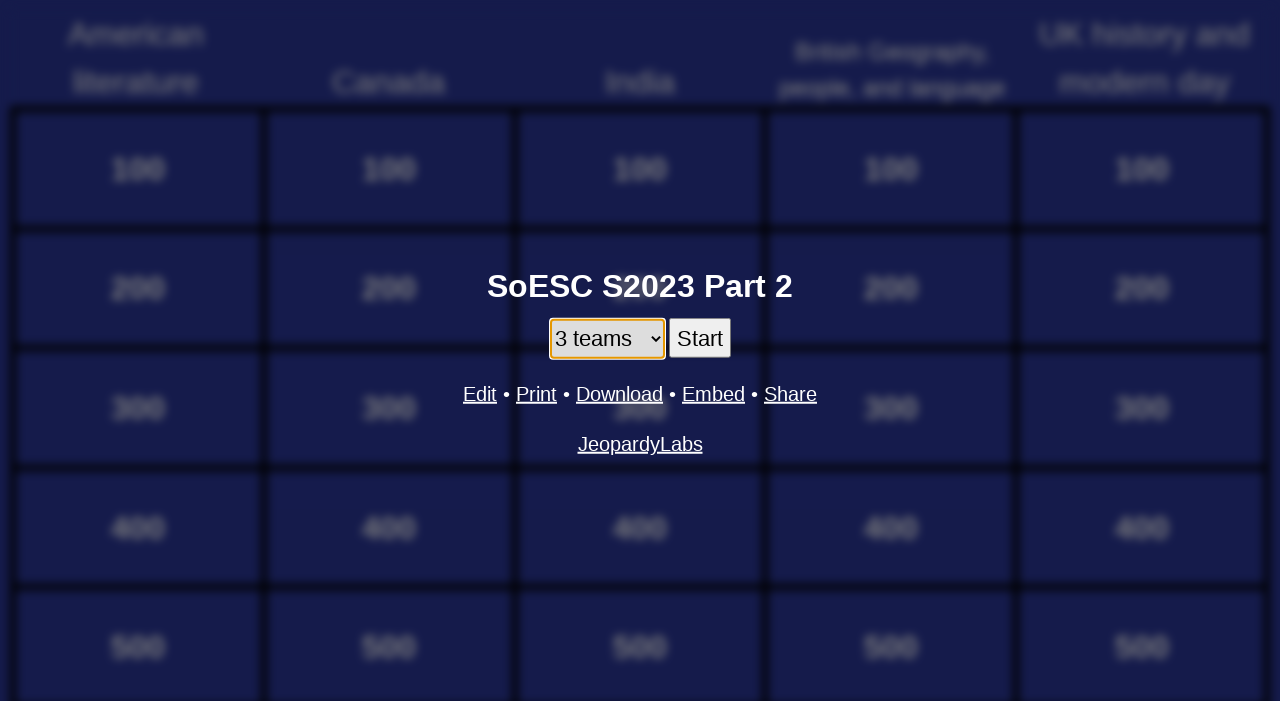

--- FILE ---
content_type: text/html; charset=utf-8
request_url: https://jeopardylabs.com/play/soesc-s2023-part-2
body_size: 9279
content:

<!DOCTYPE html>
<html xmlns="http://www.w3.org/1999/xhtml">
<head>

<meta charset="utf-8">

<meta name="viewport" content="width=device-width, initial-scale=1, shrink-to-fit=no">

<title>SoESC S2023 Part 2 Jeopardy Template</title>
<meta name="description" content="Is this stereotype a positive or a negative one: “Black people are very aggressive”?, Is this stereotype a positive or a negative one: “White people are tall”?, Is this stereotype a positive or a negative one: “People from Japan cannot see well”?, What was the name of the book we read for this part of class? It was a graphic novel." />
<meta name="ROBOTS" content="NOODP" />
<meta name="google-site-verification" content="UYS7arlGlbDobqQSsucWwkbZyiC-6_cCWlUn9Eb5b2M" />
<link rel="shortcut icon" href="/static/1749959089/favicon.ico" type="image/x-icon" />
<link rel="icon" href="/static/1749959089/favicon.ico" type="image/x-icon" />







    


    

    
        <link href="/static/1749959089/css/reboot.css" rel="stylesheet" type="text/css" media="screen" />
        <link href="/static/1749959089/css/play.css" rel="stylesheet" type="text/css" />
        <link href="/static/1749959089/css/board_mini.css" rel="stylesheet" type="text/css" media="screen" />
        <script src="/static/1749959089/js/board.js"></script>
    

    <link rel="canonical" href="/play/soesc-s2023-part-2" />
    <script>
        var modal = function(){}

        var game = {}
        var mode = "play"
        var grid = null;
        var current_cell = null;
        try {
            var do_autoplay = parseInt(window.localStorage.getItem("autoplay"))
        } catch (e) {
        }
        do_autoplay = isNaN(do_autoplay) ? true : do_autoplay;

        function getCurrentState(){
            var teams = [];
            var teams_dom = document.querySelectorAll(".team");
            for(var i = 0; i < teams_dom.length; i++){
                var t = teams_dom[i];
                var name = t.querySelectorAll(".name")[0].textContent;
                var points = t.querySelectorAll(".points")[0].textContent;
                teams[i] = {name: name, points: points}
            }

            var inerts = {};
            var inert_dom = document.querySelectorAll(".grid-row-questions .inert");
            for(var i = 0; i < inert_dom.length; i++){
                var id = inert_dom[i].getAttribute("id");
                inerts[id] = true;
            }

            return {
                "teams": teams,
                "inerts": inerts,
            }
        }

        function getOldState(){
            try {
                var old_state = localStorage.getItem("game-73392512")
            } catch (e) {
                return null;

            }
            if(old_state){
                return JSON.parse(old_state);
            }
            return null;
        }

        function clearState(){
            try {
                localStorage.removeItem("game-73392512");
            } catch (e) {

            }
        }

        function resize(){
            var bbox_teams = getBoundingClientRect(document.getElementById("teams"))
            var rows = document.querySelectorAll(".grid-row").length;
            if(bbox_teams.height == 0){
                var h = window.innerHeight;
            } else {
                var h = bbox_teams.top + ((window.innerHeight - bbox_teams.height) / (rows))/4
            }

            grid.style.height = h + "px";
            minirender(grid, function(g){
                g.style.opacity = 1;
            }, .6);
        }

        ready(function(){
            grid = document.querySelectorAll(".grid")[0];
            window.addEventListener("resize", debounce(resize, 100, false));
            resize();
            renderState(initial_state);
            document.getElementById("team-chooser").focus();

            var active_team_number = 0;
            var active_team = null;
            /*
            on("keyup", "body", function(e){
            })*/

            function deactiveTeamOnNextClick(e){
                var t = closest(e.target, ".team");
                if(t == null || t != active_team){
                    deactiveTeam();
                }
            }

            function deactiveTeam(){
                var els = document.querySelectorAll(".active-team");
                for(var i = 0; i < els.length; i++){
                    els[i].classList.remove("active-team");
                    els[i].querySelector(".minus").innerText = "-";
                    els[i].querySelector(".plus").innerText = "+";
                }
                window.removeEventListener("click", deactiveTeamOnNextClick)
                active_team_number = 0;
                active_team = null;
            }

            function activateTeam(team){
                active_team = team;
                active_team.classList.add("active-team");
                active_team.querySelector(".minus").innerHTML = "&#8595;";
                active_team.querySelector(".plus").innerHTML = "&#8593;";
                window.addEventListener("click", deactiveTeamOnNextClick);
            }


            window.addEventListener("keydown", function(e){
                var ESC = 27
                var SPACE = 32
                var ENTER = 13;
                var LEFT = 37;
                var UP = 38;
                var RIGHT = 39;
                var DOWN = 40;
                var on_cell = false;
                var on_input = false;
                if(document.activeElement){
                    on_cell = matches(document.activeElement, ".grid-row-questions .grid-cell");
                    on_input = matches(document.activeElement, "*[role='textbox']");
                }
                var clickable = on_cell && !document.activeElement.classList.contains('empty');

                if(e.altKey && e.keyCode == 65){
                    do_autoplay = !do_autoplay;
                    alert("Autoplay is " + (do_autoplay ? "on" : "off"))
                    try {
                        window.localStorage.setItem("autoplay", do_autoplay ? "1" : "0")
                    } catch (e) {

                    }
                }

                if(!on_input && ((e.keyCode >= 96 && e.keyCode <= 105) || (e.keyCode >=48 && e.keyCode <= 57))){
                    var n = e.keyCode >= 96 ? e.keyCode - 96 : e.keyCode - 48;
                    //console.log(n);
                    active_team_number *= 10;
                    active_team_number += n;
                    var tmp = active_team_number;
                    console.log(active_team_number);
                    var $teams = document.querySelectorAll("#teams .team");
                    var $team = $teams[active_team_number - 1];
                    if(active_team && active_team != $team){
                        deactiveTeam();
                        // this got reset by deactiveTeam, which we don't want
                        active_team_number = tmp;
                    }

                    if($team){
                        activateTeam($team)
                    } else {
                        active_team_number = 0;
                    }
                    //} else {
                    //    deactiveTeam();
                    //    active_team_number = 0;
                    //    active_team = null;
                    //}
                }

                if(active_team_number != 0){
                    if(e.keyCode == ESC){
                        //active_team_number = 0;
                        deactiveTeam();
                        //active_team = null;
                        e.preventDefault();
                    } else if(e.keyCode == 38){
                        // add score
                        handlePoints.call(active_team.querySelector(".plus"), e);
                    } else if(e.keyCode == 40){
                        // subtract score
                        handlePoints.call(active_team.querySelector(".minus"), e);
                    }
                } else if(modal.is_open){
                    if(e.keyCode == ESC){
                        e.preventDefault();
                        modal.hide();
                    } else if(e.keyCode == SPACE){
                        e.preventDefault();
                        modal.reveal();
                    }
                } else if(on_cell){
                    if((e.keyCode == ENTER || e.keyCode == SPACE) && clickable){
                        e.preventDefault();
                        var event = document.createEvent('HTMLEvents');
                        event.initEvent('click', true, false);
                        document.activeElement.dispatchEvent(event);
                    } else if(e.keyCode == LEFT){
                        e.preventDefault();
                        // find the cell to the left and focus on it
                        if(document.activeElement.previousElementSibling){
                            document.activeElement.previousElementSibling.focus();
                        }
                    } else if(e.keyCode == RIGHT){
                        e.preventDefault();
                        if(document.activeElement.nextElementSibling){
                            document.activeElement.nextElementSibling.focus();
                        }
                    } else if(e.keyCode == UP){
                        e.preventDefault();
                        var my_col = indexInParent(document.activeElement);
                        var previous_row = document.activeElement.parentElement.previousElementSibling;
                        if(previous_row && previous_row.children[my_col] && matches(previous_row.children[my_col], ".grid-row-questions .grid-cell")){
                            previous_row.children[my_col].focus();
                        }
                    } else if(e.keyCode == DOWN){
                        e.preventDefault();
                        var my_col = indexInParent(document.activeElement);
                        var next_row = document.activeElement.parentElement.nextElementSibling;
                        if(next_row && next_row.children[my_col] && matches(next_row.children[my_col], ".grid-row-questions .grid-cell")){
                            next_row.children[my_col].focus();
                        }
                    }
                }
            }, false);

            var debouncedSaveState = debounce(function(){
                try {
                    localStorage.setItem("game-73392512", JSON.stringify(getCurrentState()))
                } catch (e) {

                }
            }, 100, false)

            on("keyup change input blur focus", "#teams .name, #teams .points", debouncedSaveState);

            on("click", "#re-init", function(e){
                e.preventDefault();
                if(confirm("This will clear the scores and team names, and start a new game. Click OK if you want to do this")){
                    clearState();
                    game.init(true);
                }
            })

            on("keyup", "#answer-button", function(e){
                if(e.keyCode == 13){
                    e.preventDefault();
                    e.stopImmediatePropagation();
                    modal.reveal();
                }
            });
            on("click", "#answer-button", function(e){
                modal.reveal();
            })

            on("keyup", "#continue-button", function(e){
                if(e.keyCode == 13){
                    e.preventDefault();
                    e.stopImmediatePropagation();
                    modal.hide();
                }
            });
            on("click", "#continue-button", function(e){
                modal.hide();
            })

            on("click", ".grid-row-questions .grid-cell", function(e){
                current_cell = this;
                modal.show(this);
            });

            // prevent the buttons from being highlighted
            on("mousedown", ".minus, .plus", function(e){
                e.preventDefault();
            });

            on("keydown", ".minus, .plus", function(e){
                if(e.keyCode == 13){
                    handlePoints.call(this, e);
                }
            })

            function handlePoints(e){
                var $team = closest(this, ".team");
                var $points = $team.querySelectorAll(".points")[0];
                var points = parseInt($points.innerText, 10);
                if(isNaN(points)){
                    alert("Error! The score for this team is not a number. You need to edit the score and change it to a number.");
                    return
                }
                var active_question = document.querySelectorAll(".active-question .cell-inner")[0];
                var fallback = document.querySelectorAll(".grid-row-questions .cell-inner")[0];
                var val = parseInt(active_question ? active_question.innerText : fallback.innerText, 10);
                if(this.classList.contains("minus")){
                    val = -val;
                }
                $points.innerText = points + val;
                if(active_question){
                    document.querySelectorAll(".active-question")[0].classList.add("inert");
                }
                debouncedSaveState();

            }

            // handle points clicks
            on("click", ".minus, .plus", handlePoints);
        });

    </script>


    <style type="text/css">
    

    </style>

    <script>

    function clearLocalStorage(){
        for(var i = localStorage.length-1; i >= 0 ; i--){
            var key = localStorage.key(i);
            //(key.indexOf("jeopardy-0-") == 0 && localStorage.getItem("jeopardy-0") == "73392512")){
            if(key.indexOf("jeopardy-73392512") == 0){
                localStorage.removeItem(key);
            }
        }
    }

    
        initial_state = {"page": "menu"}
    
    try {
        history.replaceState(initial_state, "JeopardyLabs")
    } catch (e) {}

    game.first_render = true;

    game.initTeam = function(number_of_teams){
        document.getElementById("teams").style.display = "flex";
        var teams = document.querySelectorAll("#teams .team");
        for(var i = 0; i < number_of_teams; i++){
            var t = teams[i];
        }
    }

    game.init = function(clear){
        var val = document.querySelectorAll("#options select")[0].value;

        if(isNaN(val)){
            val = 0
            do {
                var n = prompt("Enter the number of teams you have");
                val = parseInt(n, 10) || 0;
            } while(val <= 0);
        }

        renderState({"page": "game"})
        // add all the teams
        document.getElementById("teams").style.display = "flex";
        var teams = document.querySelectorAll("#teams .team");
        for(var i = 0; i < teams.length; i++){
            teams[i].style.display = "none";
        }

        for(var i = 0; i < val; i++){
            var t = teams[i];
            if(!t){
                var t = teams[0].cloneNode(true)
                teams[0].parentElement.appendChild(t);
                t.querySelectorAll(".name")[0].textContent = "Team " + (i+1)
                t.querySelectorAll(".points")[0].textContent = "0"
            } else {
                t = teams[i]
            }
            t.style.display = "block";
        }

        var teams = document.querySelectorAll("#teams .team");

        if(game.first_render){
            var old_state = getOldState();
            if(old_state){
                for(var i = 0; i < val; i++){
                    var t = teams[i];
                    if(old_state.teams[i]){
                        var name = old_state.teams[i].name;
                        var points = old_state.teams[i].points;
                        t.querySelectorAll(".name")[0].textContent = name
                        t.querySelectorAll(".points")[0].textContent = points
                    }
                }

                // restore the inert questions
                var inerts = old_state.inerts;
                for(var id in inerts){
                    try {
                        document.getElementById(id).classList.add("inert");
                        document.getElementById(id).setAttribute("aria-label", "Answered");
                    } catch (e) {
                        continue;
                    }
                }
            }
        } else if(clear){
            for(var i = 0; i < val; i++){
                var t = teams[i];
                t.querySelectorAll(".name")[0].textContent = "Team " + (i+1)
                t.querySelectorAll(".points")[0].textContent = "0"
            }
            removeClass(".inert", "inert");
        } else { // coming just restore

        }

        resize()

        try {
            history.pushState({"page": "game"}, "JeopardyLabs");
        } catch (e) {}

        game.first_render = false;
        try {
            document.querySelectorAll(".grid-first-row .grid-cell")[0].focus();
        } catch(e) {

        }
    }

    function hideModal(){
        modal.is_open = false;
        var div = document.getElementById("question-modal");
        div.style.display = "none";
        div.classList.remove("expanded");
        div.style.borderWidth = "3px";
        div.querySelectorAll(".modal-inner")[0].innerHTML = "";
    }

    function renderMenu(){
        var old_state = getOldState() || !game.first_render
        if(!game.first_render){
            document.querySelectorAll("#submit")[0].value = "Continue"
            document.querySelectorAll("#reset-all")[0].style.display = ""
        } else if(old_state){
            document.querySelectorAll("#submit")[0].value = "Continue"
            document.querySelectorAll("#reset-all")[0].style.display = ""
            var teams = old_state.teams.length;
            var chooser = document.getElementById("team-chooser")
            if(teams > 10){
                var opt = document.createElement("option");
                opt.setAttribute("value", teams);
                opt.textContent = teams + " teams"
                chooser.insertBefore(opt, document.getElementById("last-option"));
                //chooser.appendChild(opt);
            }
            document.getElementById("team-chooser").value = teams;
        } else {
            document.querySelectorAll("#submit")[0].value = "Start"
            document.querySelectorAll("#reset-all")[0].style.display = "none"
        }
    }


    function renderState(state){
        document.querySelectorAll("#options")[0].style.display = "none";
        document.querySelectorAll("#teams")[0].style.display = "none";
        document.querySelectorAll("#gameplay")[0].style.filter = "";
        hideModal();


        if(state.page == "menu"){
            document.querySelectorAll("#options")[0].style.display = "block";
            renderMenu();
        } else if(state.page == "game"){
            document.getElementById("teams").style.display = "";
            document.querySelectorAll("#gameplay")[0].style.filter = "blur(0px)";
        } else if(state.page == "slide"){
            document.getElementById("teams").style.display = "";
            document.querySelectorAll("#gameplay")[0].style.filter = "blur(0px)";
            modal.show(document.getElementById(state.cell), true);
        }
    }

    window.onpopstate = function(event){
        renderState(window.history.state);
    }

    function trimHTML(el){
        var treeWalker = document.createTreeWalker(el, NodeFilter.SHOW_ELEMENT | NodeFilter.SHOW_TEXT, null, false);
        while(treeWalker.nextNode()){
            var node = treeWalker.currentNode;
        }
        var nodes_to_delete = [];
        do {
            var node = treeWalker.currentNode;
            if(node.nodeType == 3 && (node.data || "").trim() == ""){
                nodes_to_delete.push(node);
            } else if(node.tagName == "SCRIPT"){

            } else if (node.tagName == "BR"){
                nodes_to_delete.push(node);
            } else if(node.tagName == "P" && (node.innerText || "").trim() == ""){
                nodes_to_delete.push(node);
            } else {
                break;
            }
        } while(treeWalker.previousNode())
        for(var i = 0; i < nodes_to_delete.length; i++){
            try {
                nodes_to_delete[i].parentElement.removeChild(nodes_to_delete[i]);
            } catch (e) {
                console.log("passing");
            }
        }
    }

    modal.reveal = function(){
        var q = document.querySelectorAll("#question-modal .question")[0];
        if(q.style.display == "block"){
            return;
        }
        q.style.display = "block";
        function scrollTo(element, to, duration) {
            var start = element.scrollTop,
                change = to - start,
                currentTime = 0,
                increment = 20;

            var animateScroll = function(){
                currentTime += increment;
                var val = easeInOutQuad(currentTime, start, change, duration);
                element.scrollTop = val;
                if(currentTime < duration) {
                    setTimeout(animateScroll, increment);
                } else {
                    q.focus()
                }
            };
            animateScroll();
        }

        //t = current time
        //b = start value
        //c = change in value
        //d = duration
        function easeInOutQuad(t, b, c, d){
          t /= d/2;
            if (t < 1) return c/2*t*t + b;
            t--;
            return -c/2 * (t*(t-2) - 1) + b;
        };

        var modal_inner = document.querySelectorAll('#question-modal .modal-inner')[0]
        var original_val = modal_inner.scrollTop;
        var start_of_modal = getBoundingClientRect(modal_inner).top;
        var start_of_question = getBoundingClientRect(q).top;
        var val = start_of_question - start_of_modal;
        scrollTo(modal_inner, val, 250)

        setTimeout(function(){
            q.classList.add("reveal");
        }, 0)

        document.querySelectorAll(".active-question")[0].classList.add("inert");
        //document.querySelectorAll('#question-modal .question')[0].focus();

        if(current_cell){
            current_cell.setAttribute("aria-label", "Answered");
        }

        autoplay('#question-modal .question')
    }

    function autoplay(selector, then){
        setTimeout(function(){
            if(do_autoplay){
                var q = document.querySelectorAll(selector)[0];
                try {
                    q.querySelectorAll("video, audio")[0].play();
                } catch (e) {

                }

                try {
                    var iframe = q.querySelectorAll("iframe")[0]
                    var src = iframe.getAttribute("src") || "";
                    var a = document.createElement("a");
                    a.href = src
                    if(a.hostname == "www.youtube.com"){
                        a.search = (a.search || "?") + '&autoplay=1'
                        var iframe_clone = iframe.cloneNode(true);
                        //iframe.contentWindow.location.replace(a.toString());
                        //debugger;
                        var allow = iframe.getAttribute("allow") || ""
                        iframe_clone.setAttribute("allow", allow + ";autoplay;fullscreen")
                        iframe_clone.setAttribute('src', a.toString());
                        iframe.parentElement.replaceChild(iframe_clone, iframe);
                    }
                } catch (e) {
                    // ?
                }
            }
            if(then){
                then();
            }
        }, 500);
    }

    modal.show = function(cell, no_push_state){
        removeClass(".active-question", "active-question");
        cell.classList.add("active-question");

        var row = cell.getAttribute("data-row");
        var col = cell.getAttribute("data-col");
        var category = document.querySelectorAll(".grid-row-cats .cat-cell")[col].innerText;
        var points = cell.querySelectorAll(".cell-inner")[0].innerText;
        document.querySelectorAll("#question-title")[0].innerText = category + " for " + points

        var bbox = cell.getBoundingClientRect();
        var div_modal = document.getElementById('question-modal')
        div_modal.style.display = "block";
        div_modal.style.opacity = 0;

        var inner = document.querySelectorAll("#question-modal .modal-inner")[0];
        inner.innerHTML = cell.querySelectorAll(".answer")[0].outerHTML + "\n" + cell.querySelectorAll(".question")[0].outerHTML;
        var images = inner.querySelectorAll("img");
        for(var i = 0; i < images.length; i++){
            var img = images[i];
            if(img.style.width == "" && img.style.height == ""){
                img.style.width = "auto";
                img.style.height = "auto";
                img.style.maxWidth = "100%";
                img.style.maxHeight = "100%";
            }
        }

        if(!no_push_state){
            try {
                console.log("pre length", window.history.length);
                history.pushState({"page": "slide", "cell": cell.getAttribute("id")}, "JeopardyLabs");
                console.log("post length", window.history.length);
            } catch (e) {

            }
        }

        autoplay('#question-modal .answer', function(){
            try {
                document.querySelectorAll('#question-modal .answer')[0].focus();
            } catch (e) {

            }
        })

        document.querySelectorAll('#question-modal .modal-body .modal-inner')[0].scrollTop = 0;

        trimHTML(document.querySelectorAll('#question-modal .answer')[0]);
        trimHTML(document.querySelectorAll('#question-modal .question')[0]);

        // the height of the contents of the modal should be...
        /* [MODAL HEADER]
         *     ^
         *     |
         *     |    <--- this tall
         *     v
         * [TEAMS BAR]
         */
        var content_bbox = getBoundingClientRect(document.querySelectorAll('#question-modal .modal-body')[0])
        var position_of_top = content_bbox.top;
        var teams = document.querySelectorAll("#teams")[0]
        var position_of_bottom = getBoundingClientRect(teams).top || window.innerHeight;
        var h = position_of_bottom - position_of_top - 20 // 20 pixels for some extra room

        document.querySelectorAll('#question-modal .modal-inner')[0].style.maxHeight = h + "px";
        document.querySelectorAll('#question-modal .modal-body')[0].style.height = h + "px";


        var q = document.querySelectorAll("#question-modal .question")[0];
        q.style.display = "block";
        var content = document.querySelectorAll('#question-modal .modal-inner')[0];
        var result = shrink_in_place(content, 100, 24);
        q.style.display = "none";


        div_modal.style.transform = "translate(" + bbox.left + "px, " + bbox.top  + "px) scale(" + (bbox.width/window.innerWidth) + ", " + (bbox.height / window.innerHeight) + ")"
        div_modal.style.opacity = 1;

        removeClass(".expanded", "expanded");

        setTimeout(function(){
            div_modal.classList.add("expanded");
            div_modal.style.top = 0;
            div_modal.style.left = 0;
            div_modal.style.bottom = 0;
            div_modal.style.right = 0;
            div_modal.style.width = "100%";
            div_modal.style.height = "100%";
            div_modal.style.borderWidth = 0;
            div_modal.style.transform = "translate(0px, 0px) scale(1)"
        }, 50);
        modal.is_open = true; // flag for the keyboard event
        document.querySelectorAll(".grid")[0].setAttribute("aria-hidden", "true");

    }

    modal.hide = function(){
        document.querySelectorAll(".grid")[0].setAttribute("aria-hidden", "false");
        backToGame()
        renderState({"page": "game"});
        if(current_cell){
            current_cell.focus()
        }
    }

    function backToGame(){
        var state = window.history.state;
        if(state.page == "slide"){
            window.history.go(-1);
        }
    }

    function backToMenu(){
        renderState({"page": "menu"});
        var state = window.history.state;
        if(state.page == "slide"){
            window.history.go(-2);
        } else if(state.page == "game"){
            window.history.go(-1);
        }
        document.getElementById("team-chooser").focus();
    }
    </script>





</head>

<body>

    <div id="gameplay">
        <div class="grid grid-play " style="height:100vh; " role="table" aria-label="Game Board">
    <div class="grid-row grid-row-cats" style="" role="row">
        
            <div class="grid-cell " data-row="0" data-col="0">
                <div class="cell">
                    <div class="cell-inner cat-cell" role="columnheader">American literature</div>
                </div>
            </div>
        
            <div class="grid-cell " data-row="0" data-col="1">
                <div class="cell">
                    <div class="cell-inner cat-cell" role="columnheader">Canada</div>
                </div>
            </div>
        
            <div class="grid-cell " data-row="0" data-col="2">
                <div class="cell">
                    <div class="cell-inner cat-cell" role="columnheader">India</div>
                </div>
            </div>
        
            <div class="grid-cell " data-row="0" data-col="3">
                <div class="cell">
                    <div class="cell-inner cat-cell" role="columnheader">British Geography, people, and language</div>
                </div>
            </div>
        
            <div class="grid-cell " data-row="0" data-col="4">
                <div class="cell">
                    <div class="cell-inner cat-cell" role="columnheader">UK history and modern day</div>
                </div>
            </div>
        
    </div>

    
        <div class="grid-row grid-row-questions  grid-first-row"
             role="row"

            >
            
                <div class="
                    cell-group
                    grid-cell
                    
                "
                role="cell"
                id="cell-1014488342"
                tabindex="0"
                
                    aria-label="100"
                
                data-row="1" data-col="0">
                    
                        
                            <div class="cell points" >
                                <div class="cell-inner" data-category="American literature">100</div>
                                <div class="front answer" tabindex="0"><p>Is this stereotype a positive or a negative one: “Black people are very aggressive”?</p></div>
                                <div class="back question" tabindex="0"><p>Negative</p></div>
                            </div>
                        
                    
                </div>
            
                <div class="
                    cell-group
                    grid-cell
                    
                "
                role="cell"
                id="cell-1014488352"
                tabindex="0"
                
                    aria-label="100"
                
                data-row="1" data-col="1">
                    
                        
                            <div class="cell points" >
                                <div class="cell-inner" data-category="Canada">100</div>
                                <div class="front answer" tabindex="0"><p>Which province in Canada has the most French speakers?</p></div>
                                <div class="back question" tabindex="0"><p>Quebec</p></div>
                            </div>
                        
                    
                </div>
            
                <div class="
                    cell-group
                    grid-cell
                    
                "
                role="cell"
                id="cell-1014488362"
                tabindex="0"
                
                    aria-label="100"
                
                data-row="1" data-col="2">
                    
                        
                            <div class="cell points" >
                                <div class="cell-inner" data-category="India">100</div>
                                <div class="front answer" tabindex="0"><p>Which continent is India located?</p></div>
                                <div class="back question" tabindex="0"><p>Asia</p></div>
                            </div>
                        
                    
                </div>
            
                <div class="
                    cell-group
                    grid-cell
                    
                "
                role="cell"
                id="cell-1014488372"
                tabindex="0"
                
                    aria-label="100"
                
                data-row="1" data-col="3">
                    
                        
                            <div class="cell points" >
                                <div class="cell-inner" data-category="British Geography, people, and language">100</div>
                                <div class="front answer" tabindex="0"><p>Which Ireland is still part of the UK?</p></div>
                                <div class="back question" tabindex="0"><p>Northern Ireland</p></div>
                            </div>
                        
                    
                </div>
            
                <div class="
                    cell-group
                    grid-cell
                    
                "
                role="cell"
                id="cell-1014488382"
                tabindex="0"
                
                    aria-label="100"
                
                data-row="1" data-col="4">
                    
                        
                            <div class="cell points" >
                                <div class="cell-inner" data-category="UK history and modern day">100</div>
                                <div class="front answer" tabindex="0"><p>English is a mix of G_____ and R_____ languages.</p></div>
                                <div class="back question" tabindex="0"><p>Germanic and Romance</p></div>
                            </div>
                        
                    
                </div>
            
        </div>
    
        <div class="grid-row grid-row-questions  "
             role="row"

            >
            
                <div class="
                    cell-group
                    grid-cell
                    
                "
                role="cell"
                id="cell-1014488344"
                tabindex="0"
                
                    aria-label="200"
                
                data-row="2" data-col="0">
                    
                        
                            <div class="cell points" >
                                <div class="cell-inner" data-category="American literature">200</div>
                                <div class="front answer" tabindex="0"><p>Is this stereotype a positive or a negative one: “White people are tall”?</p></div>
                                <div class="back question" tabindex="0"><p>Positive</p></div>
                            </div>
                        
                    
                </div>
            
                <div class="
                    cell-group
                    grid-cell
                    
                "
                role="cell"
                id="cell-1014488354"
                tabindex="0"
                
                    aria-label="200"
                
                data-row="2" data-col="1">
                    
                        
                            <div class="cell points" >
                                <div class="cell-inner" data-category="Canada">200</div>
                                <div class="front answer" tabindex="0"><p>What are the official languages in Canada?</p></div>
                                <div class="back question" tabindex="0"><p>English and French</p></div>
                            </div>
                        
                    
                </div>
            
                <div class="
                    cell-group
                    grid-cell
                    
                "
                role="cell"
                id="cell-1014488364"
                tabindex="0"
                
                    aria-label="200"
                
                data-row="2" data-col="2">
                    
                        
                            <div class="cell points" >
                                <div class="cell-inner" data-category="India">200</div>
                                <div class="front answer" tabindex="0"><p>How many entities does India consist of?</p></div>
                                <div class="back question" tabindex="0"><p>36</p></div>
                            </div>
                        
                    
                </div>
            
                <div class="
                    cell-group
                    grid-cell
                    
                "
                role="cell"
                id="cell-1014488374"
                tabindex="0"
                
                    aria-label="200"
                
                data-row="2" data-col="3">
                    
                        
                            <div class="cell points" >
                                <div class="cell-inner" data-category="British Geography, people, and language">200</div>
                                <div class="front answer" tabindex="0"><p>What is the capital of the UK?</p></div>
                                <div class="back question" tabindex="0"><p>London</p></div>
                            </div>
                        
                    
                </div>
            
                <div class="
                    cell-group
                    grid-cell
                    
                "
                role="cell"
                id="cell-1014488384"
                tabindex="0"
                
                    aria-label="200"
                
                data-row="2" data-col="4">
                    
                        
                            <div class="cell points" >
                                <div class="cell-inner" data-category="UK history and modern day">200</div>
                                <div class="front answer" tabindex="0"><p>Were the French the upper or lower class when they invaded Britain in 1066?</p></div>
                                <div class="back question" tabindex="0"><p>Upper</p></div>
                            </div>
                        
                    
                </div>
            
        </div>
    
        <div class="grid-row grid-row-questions  "
             role="row"

            >
            
                <div class="
                    cell-group
                    grid-cell
                    
                "
                role="cell"
                id="cell-1014488346"
                tabindex="0"
                
                    aria-label="300"
                
                data-row="3" data-col="0">
                    
                        
                            <div class="cell points" >
                                <div class="cell-inner" data-category="American literature">300</div>
                                <div class="front answer" tabindex="0"><p>Is this stereotype a positive or a negative one: “People from Japan cannot see well”?</p></div>
                                <div class="back question" tabindex="0"><p>Negative</p></div>
                            </div>
                        
                    
                </div>
            
                <div class="
                    cell-group
                    grid-cell
                    
                "
                role="cell"
                id="cell-1014488356"
                tabindex="0"
                
                    aria-label="300"
                
                data-row="3" data-col="1">
                    
                        
                            <div class="cell points" >
                                <div class="cell-inner" data-category="Canada">300</div>
                                <div class="front answer" tabindex="0"><p>When did Canada become entirely self-governing?</p></div>
                                <div class="back question" tabindex="0"><p>1900s</p></div>
                            </div>
                        
                    
                </div>
            
                <div class="
                    cell-group
                    grid-cell
                    
                "
                role="cell"
                id="cell-1014488366"
                tabindex="0"
                
                    aria-label="300"
                
                data-row="3" data-col="2">
                    
                        
                            <div class="cell points" >
                                <div class="cell-inner" data-category="India">300</div>
                                <div class="front answer" tabindex="0"><p>India uses a ____ system to separate people into class or status groups.</p></div>
                                <div class="back question" tabindex="0"><p>Caste</p></div>
                            </div>
                        
                    
                </div>
            
                <div class="
                    cell-group
                    grid-cell
                    
                "
                role="cell"
                id="cell-1014488376"
                tabindex="0"
                
                    aria-label="300"
                
                data-row="3" data-col="3">
                    
                        
                            <div class="cell points" >
                                <div class="cell-inner" data-category="British Geography, people, and language">300</div>
                                <div class="front answer" tabindex="0"><p>Which nation has the largest population in the UK?</p></div>
                                <div class="back question" tabindex="0"><p>England</p></div>
                            </div>
                        
                    
                </div>
            
                <div class="
                    cell-group
                    grid-cell
                    
                "
                role="cell"
                id="cell-1014488386"
                tabindex="0"
                
                    aria-label="300"
                
                data-row="3" data-col="4">
                    
                        
                            <div class="cell points" >
                                <div class="cell-inner" data-category="UK history and modern day">300</div>
                                <div class="front answer" tabindex="0"><p>Fill in the blank with a number: Anglo-Saxon words, or Germanic words, make up 83% of the first _____ words in English.</p></div>
                                <div class="back question" tabindex="0"><p>1,000</p></div>
                            </div>
                        
                    
                </div>
            
        </div>
    
        <div class="grid-row grid-row-questions  "
             role="row"

            >
            
                <div class="
                    cell-group
                    grid-cell
                    
                "
                role="cell"
                id="cell-1014488348"
                tabindex="0"
                
                    aria-label="400"
                
                data-row="4" data-col="0">
                    
                        
                            <div class="cell points" >
                                <div class="cell-inner" data-category="American literature">400</div>
                                <div class="front answer" tabindex="0"><p>What was the name of the book we read for this part of class? It was a graphic novel.</p></div>
                                <div class="back question" tabindex="0"><p>American Born Chinese (ABC)</p></div>
                            </div>
                        
                    
                </div>
            
                <div class="
                    cell-group
                    grid-cell
                    
                "
                role="cell"
                id="cell-1014488358"
                tabindex="0"
                
                    aria-label="400"
                
                data-row="4" data-col="1">
                    
                        
                            <div class="cell points" >
                                <div class="cell-inner" data-category="Canada">400</div>
                                <div class="front answer" tabindex="0"><p>How many political divisions are in Canada?</p></div>
                                <div class="back question" tabindex="0"><p>13</p></div>
                            </div>
                        
                    
                </div>
            
                <div class="
                    cell-group
                    grid-cell
                    
                "
                role="cell"
                id="cell-1014488368"
                tabindex="0"
                
                    aria-label="400"
                
                data-row="4" data-col="2">
                    
                        
                            <div class="cell points" >
                                <div class="cell-inner" data-category="India">400</div>
                                <div class="front answer" tabindex="0"><p>What is the capital of India?</p></div>
                                <div class="back question" tabindex="0"><p>New Delhi</p></div>
                            </div>
                        
                    
                </div>
            
                <div class="
                    cell-group
                    grid-cell
                    
                "
                role="cell"
                id="cell-1014488378"
                tabindex="0"
                
                    aria-label="400"
                
                data-row="4" data-col="3">
                    
                        
                            <div class="cell points" >
                                <div class="cell-inner" data-category="British Geography, people, and language">400</div>
                                <div class="front answer" tabindex="0"><p>Which countries make the UK?</p></div>
                                <div class="back question" tabindex="0"><p>Wales</p><p>England</p><p>Scotland</p><p>Northern Ireland</p></div>
                            </div>
                        
                    
                </div>
            
                <div class="
                    cell-group
                    grid-cell
                    
                "
                role="cell"
                id="cell-1014488388"
                tabindex="0"
                
                    aria-label="400"
                
                data-row="4" data-col="4">
                    
                        
                            <div class="cell points" >
                                <div class="cell-inner" data-category="UK history and modern day">400</div>
                                <div class="front answer" tabindex="0"><p>What was the first document to give citizens more rights in what is now the UK.</p></div>
                                <div class="back question" tabindex="0"><p>The Magna Carta</p></div>
                            </div>
                        
                    
                </div>
            
        </div>
    
        <div class="grid-row grid-row-questions grid-last-row "
             role="row"

            >
            
                <div class="
                    cell-group
                    grid-cell
                    
                "
                role="cell"
                id="cell-1014488350"
                tabindex="0"
                
                    aria-label="500"
                
                data-row="5" data-col="0">
                    
                        
                            <div class="cell points" >
                                <div class="cell-inner" data-category="American literature">500</div>
                                <div class="front answer" tabindex="0"><p>What is symbolism?</p></div>
                                <div class="back question" tabindex="0"><p>The use of symbols (words, people, marks, locations, or ideas) to mean something more than what is shown.</p></div>
                            </div>
                        
                    
                </div>
            
                <div class="
                    cell-group
                    grid-cell
                    
                "
                role="cell"
                id="cell-1014488360"
                tabindex="0"
                
                    aria-label="500"
                
                data-row="5" data-col="1">
                    
                        
                            <div class="cell points" >
                                <div class="cell-inner" data-category="Canada">500</div>
                                <div class="front answer" tabindex="0"><p>What is the capital of Canada?</p></div>
                                <div class="back question" tabindex="0"><p>Ottawa</p></div>
                            </div>
                        
                    
                </div>
            
                <div class="
                    cell-group
                    grid-cell
                    
                "
                role="cell"
                id="cell-1014488370"
                tabindex="0"
                
                    aria-label="500"
                
                data-row="5" data-col="2">
                    
                        
                            <div class="cell points" >
                                <div class="cell-inner" data-category="India">500</div>
                                <div class="front answer" tabindex="0"><p>What are the two official languages of India?</p></div>
                                <div class="back question" tabindex="0"><p>Hindi and English</p></div>
                            </div>
                        
                    
                </div>
            
                <div class="
                    cell-group
                    grid-cell
                    
                "
                role="cell"
                id="cell-1014488380"
                tabindex="0"
                
                    aria-label="500"
                
                data-row="5" data-col="3">
                    
                        
                            <div class="cell points" >
                                <div class="cell-inner" data-category="British Geography, people, and language">500</div>
                                <div class="front answer" tabindex="0"><p>Who is the current head of government of the UK?</p></div>
                                <div class="back question" tabindex="0"><p>Prime Minister Rishi Sunak</p></div>
                            </div>
                        
                    
                </div>
            
                <div class="
                    cell-group
                    grid-cell
                    
                "
                role="cell"
                id="cell-1014488390"
                tabindex="0"
                
                    aria-label="500"
                
                data-row="5" data-col="4">
                    
                        
                            <div class="cell points" >
                                <div class="cell-inner" data-category="UK history and modern day">500</div>
                                <div class="front answer" tabindex="0"><p>Which three groups originally came over as mercenaries in the employ of a local warlord to what is now the UK?</p></div>
                                <div class="back question" tabindex="0"><p>The Angles, Saxons, and Jutes</p></div>
                            </div>
                        
                    
                </div>
            
        </div>
    

    
</div>


        <div id="question-modal" class="modal-wrapper" role="dialog" aria-label="Prompt" aria-modal="true">
            <div id="modal-header">
                <div tabindex="0" role="button" aria-label="Close prompt (escape)" id="continue-button"><div>Continue <kbd>ESC</kbd></div></div>
                <div id="question-title"></div>
                <div tabindex="0" role="button" aria-label="Reveal answer (spacebar)" id="answer-button" tabindex="0"><div>Reveal Correct Response <kbd>Spacebar</kbd></div></div>
            </div>
            <div class="modal-body">
                <div class="modal-inner"></div>
            </div>
        </div>

        <div id="teams">
            <a role="button" class="menu-picker" href="javascript:backToMenu('menu')" aria-label="Menu Button">
                M<br>e<br>n<br>u
            </a>
            <div style="display:flex; margin-left:auto; margin-right:auto; overflow:auto;">
                
                    <div class="team" style="display:none">
                        <div class="name" role="textbox" contenteditable="true">Team 1</div>
                        <div class="points" role="textbox" contenteditable="true">0</div>
                        <div class="pointer">
                            <span tabindex="0" aria-label="Add points" role="button" class="plus">+</span>
                            <span tabindex="0" aria-label="Subtract points" role="button" class="minus">-</span>
                        </div>
                    </div>
                
            </div>
        </div>

    </div>

    <div id="options" class="modal-wrapper" role="dialog" aria-label="Menu" aria-modal="true">
        <div class="modal">
            
            <h1>SoESC S2023 Part 2</h1>

            <div id="team-chooser-wrapper">
                <select id="team-chooser">
                    <option value="0">No teams</option>
                    <option value="1">1 team</option>
                    <option value="2">2 teams</option>
                    <option value="3" selected="true">3 teams</option>
                    <option value="4">4 teams</option>
                    <option value="5">5 teams</option>
                    <option value="6">6 teams</option>
                    <option value="7">7 teams</option>
                    <option value="8">8 teams</option>
                    <option value="9">9 teams</option>
                    <option value="10">10 teams</option>
                    <option id="last-option" value="more">Custom</option>
                </select>
                <input class="submit" type="button" id="submit" value="Start" onclick="game.init()" />
                <span id="reset-all">
                    <input type="button" id="re-init" value="Reset" />
                </span>
            </div>

            <p id="fullscreen" style="display:none" align="center"><span id="windows" style="display:none">Press <kbd >F11</kbd></span> <span id="mac" style="display:none">Select menu option <kbd >View &gt; Enter Fullscreen</kbd></span> for full-screen mode</p>
            <script>
                if(window.navigator.platform.indexOf("Mac") == 0){
                    document.getElementById("fullscreen").style.display = "block";
                    document.getElementById("mac").style.display = "inline";
                } else if(window.navigator.platform.indexOf("Win") == 0){
                    document.getElementById("fullscreen").style.display = "block";
                    document.getElementById("windows").style.display = "inline";
                }
            </script>

            <div align="center" id="menu-links">
                
                    <a href="/edit/soesc-s2023-part-2" rel="nofollow">Edit</a> &bull;
                    <a href="/print/soesc-s2023-part-2" target="_blank">Print</a> &bull;
                    <a href="/compile/soesc-s2023-part-2" rel="nofollow">Download</a> &bull;
                    
                        <a href="/embed/?jeopardy_id=73392512" target="_blank">Embed</a> &bull;
                    
                    

                    
                        <a target="_blank" href="https://www.addtoany.com/share#url=https%3A//jeopardylabs.com/play/soesc-s2023-part-2&title=SoESC%20S2023%20Part%202">Share</a>
                    
                    <div style="margin-top:20px"><a href="/">JeopardyLabs</a></div>
                
            </div>
        </div>
    </div>
    
    <!--
    <div class="points-instructions">
        Use the up/down arrow to add or remove points from the highlighted team. Then press <kbd>ESC</kbd>
    </div>-->




    
        

    



</body>
</html>
